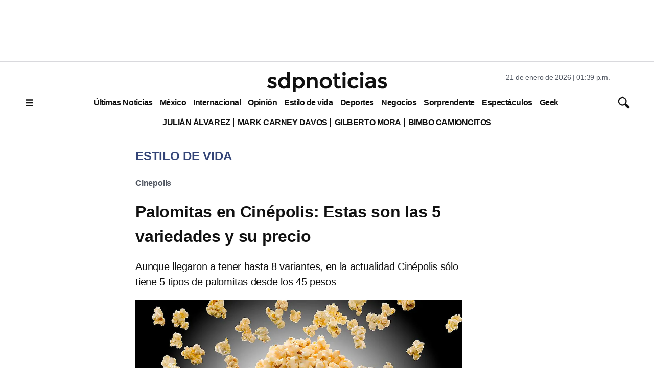

--- FILE ---
content_type: text/html; charset=utf-8
request_url: https://www.google.com/recaptcha/api2/aframe
body_size: 118
content:
<!DOCTYPE HTML><html><head><meta http-equiv="content-type" content="text/html; charset=UTF-8"></head><body><script nonce="4nnicc3qBjEloyIGZxYt9w">/** Anti-fraud and anti-abuse applications only. See google.com/recaptcha */ try{var clients={'sodar':'https://pagead2.googlesyndication.com/pagead/sodar?'};window.addEventListener("message",function(a){try{if(a.source===window.parent){var b=JSON.parse(a.data);var c=clients[b['id']];if(c){var d=document.createElement('img');d.src=c+b['params']+'&rc='+(localStorage.getItem("rc::a")?sessionStorage.getItem("rc::b"):"");window.document.body.appendChild(d);sessionStorage.setItem("rc::e",parseInt(sessionStorage.getItem("rc::e")||0)+1);localStorage.setItem("rc::h",'1769025224816');}}}catch(b){}});window.parent.postMessage("_grecaptcha_ready", "*");}catch(b){}</script></body></html>

--- FILE ---
content_type: application/javascript; charset=utf-8
request_url: https://fundingchoicesmessages.google.com/f/AGSKWxX0NqAdKqL0Cmh-jxAOD7mZwhtDLk-KIsxYcouxf7d2mcbnobBK9baKRFlUH1kInYREnPrXNTJptrOkvog74lwWGC8dP7Lv3tl4z1WD5Kc7iCtsZPSNa-wWISAdAUiEwD1Yj5lwYtDJYsKlUT38N7EQo0qSeU2wPkYAC-2p3NUMl1r1ajeyiJoYOLff/_/leaderboardadblock._800x80__120x500._fach_ad./ads_9_
body_size: -1290
content:
window['7919f794-6319-47db-83c5-f634cb5059ff'] = true;